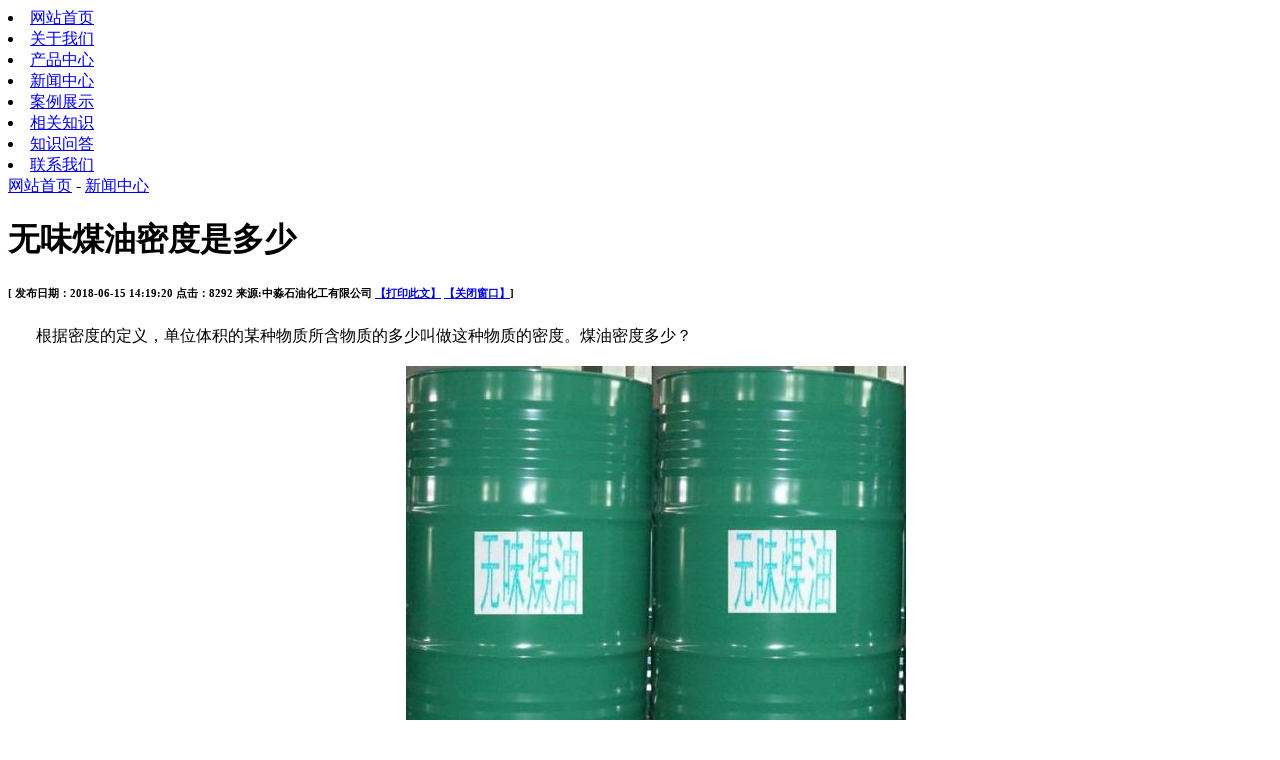

--- FILE ---
content_type: text/html; charset=utf-8;
request_url: http://m.zmsyhg.com/xx/38.html
body_size: 3272
content:
<!DOCTYPE html PUBLIC "-//WAPFORUM//DTD XHTML Mobile 1.0//EN""http://www.wapforum.org/DTD/xhtml-mobile10.dtd">
<html xmlns="http://www.w3.org/1999/xhtml">
<meta http-equiv="content-type" content="text/html;charset=utf-8" />
<head>

<meta http-equiv="Content-Type" content="text/html; charset=utf-8" />
<meta name="keywords" content="无味煤油密度" />
<meta name="description" content="根据密度的定义,单位体积的某种物质所含物质的多少叫做这种物质的密度.无味煤油密度是多少呢?" />
<title>无味煤油密度是多少-中淼石油化工有限公司</title>
<meta name="viewport" content="width=device-width,initial-scale=1.0,minimum-scale=1.0,maximum-scale=1.0,user-scalable=no" />

<link href="/Theme/Home/App/Tpl/Wap/Default/Public/css/style.css" rel="stylesheet" type="text/css" />
<script type="text/javascript" src="/Theme/Home/Public/jquery/jquery-1.7.2.min.js"></script>
<script src="/Theme/Home/App/Tpl/Wap/Default/Public/js/common.js" type="text/javascript"></script>

<meta name="applicable-device" content="mobile">
</head>
<body class="body_download">
<!--Logo 开始-->
<div id="logo">
<a href="/" class="WebLogo"></a>
</div>


<nav class="g-nav">
       <li><a href="/" title="网站首页">网站首页</a></li>
       <li><a href="/single/2.html" title="关于我们" rel="nofollow">关于我们</a></li>
       <li><a href="/product/1.html" title="产品中心">产品中心</a></li>
       <li><a href="/xxlb/1.html" title="新闻中心">新闻中心</a></li>
       <li><a href="/business/60.html" title="案例展示" rel="nofollow">案例展示</a></li>
       <li><a href="/xxlb/24.html" title="相关知识">相关知识</a></li>
       <li><a href="/problem.html" title="知识问答" >知识问答</a></li>
       <li><a href="/single/1.html" title="联系我们" rel="nofollow">联系我们</a></li>
</nav>


</div><div id="location" ><a href="/" >网站首页</a> - <a href="/xxlb/1.html" title="新闻中心">新闻中心</a></div>
<!--当前位置结束-->
<div class="download">
  
  <div id="indexNews">
              <h1 id="newTitle">无味煤油密度是多少</h1>
            <h6 id="newsInfo">[ 发布日期：2018-06-15&nbsp;14:19:20 点击：8292  来源:中淼石油化工有限公司  <a href='javascript:window.print();'>【打印此文】</a>&#160;<a href='javascript:window.close();'>【关闭窗口】</a>]</h6>
            
            
            
            <div id="newsContent">
               <div class="rtzi"> <p class="MsoNormal" style="text-indent:21.0pt;">
	根据密度的定义，单位体积的某种物质所含物质的多少叫做这种物质的密度。煤油密度多少？<span></span> 
</p>
<p class="MsoNormal" style="text-align:center;text-indent:21pt;">
	<span>&nbsp;<img src="http://www.zmsyhg.com/Upload/201805/20180515145205_6240.jpg" title="无味煤油" alt="无味煤油" /></span> 
</p>
<p class="MsoNormal" style="text-indent:21.0pt;">
	煤油沸点为<span>180</span>～<span>310</span>℃。为<span>C9</span>～<span>C16</span>的多种烃类混合物。纯品为无色透明液体，含有杂质时呈淡黄色。平均分子量在<span>200</span>～<span>250</span>之间。密度大大于<span>0.84g/cm3</span>。闪点<span>40</span>℃以上。
</p>
<p class="MsoNormal" style="text-align:center;text-indent:21pt;">
	<span>&nbsp;<img src="http://www.zmsyhg.com/Upload/201805/20180515150721_7383.jpg" title="无味煤油" alt="无味煤油" /></span> 
</p>
<p class="MsoNormal" style="text-indent:21.0pt;">
	不同用途的煤油，其化学成分不同。同种煤油因制取方法和产地不同，其理化性质也有差异。各种煤油的质量依次降低：<strong><a href="http://www.zmsyhg.com/" target="_blank"><span style="color:#E53333;">无味航空煤油</span></a></strong>、动力煤油、溶剂煤油、灯用煤油、燃料煤油、洗涤煤油。般沸点为<span>110-350</span>℃。
</p></div>
        </div>
        </div>
        
             <div class="fanye clear">
     <ul>
     <li>上一篇：<a href="/xx/39.html">异辛烷和正庚烷的多少，决定了92号汽油和95号汽油的区别</a></li>
     <li>下一篇：<a href="/xx/37.html">注意！你买的新米或被石蜡抛光，牢记这些鉴别法</a></li>
     </ul>
     </div>
     
     <div class="xgtj">
      <div class="xgtj_bt"><span class="sgtj_bt_cn">相关推荐</span></div>
      <div class="xgtj_nr">
        <ul>
                                    </ul>
      </div> 
     </div>

</div>
<div id="copyright">
  <div class="bottom_navigation"></div>
  <div class="Mobile"><a href="tel:18637993619">点击免费电话咨询:18637993619</a></div>

  <div class="bottom_copyright">中淼石油化工有限公司<br />公司地址：洛阳市洛龙区永泰街23号<br />电话:0379-65500097　手机:18637993619<br /><a href="/sitemap.xml" target="_blank">网站XML</a>　<a href="https://beian.miit.gov.cn/" target="_blank">豫ICP备18012815号-1</a><br><a target="_blank" href="http://www.beian.gov.cn/portal/registerSystemInfo?recordcode=41031102000393" rel="nofollow"><img src="/Theme/Home/App/Tpl/Wap/Default/Public/images/batb.png" style="display:inline-block;vertical-align:text-bottom;margin-right:8px;"/>豫公网安备 41031102000393号</a><br> 技术支持：<a href="http://www.sxglpx.com">尚贤科技</a><br></div>
</div>
<!--版权 结束-->
<div id="tool">
  <ul class="toollist toollist_blue">
    <li><a  href="/"><img src="/Theme/Home/App/Tpl/Wap/Default/Public/images/system/home.png">
      <p>网站首页</p>
      </a></li>
    <li><a  href="tel:18637993619"><img src="/Theme/Home/App/Tpl/Wap/Default/Public/images/system/tel.png">
      <p>一键拨号</p>
      </a></li>
    <li><a  href="/single/1.html" rel="nofollow" ><img src="/Theme/Home/App/Tpl/Wap/Default/Public/images/system/map.png">
      <p>联系我们</p>
      </a></li>
    <li><a  href="/guestbook.html" rel="nofollow" ><img src="/Theme/Home/App/Tpl/Wap/Default/Public/images/system/guestbook.png">
      <p>在线留言</p>
      </a></li>
  </ul>
</div>

<style>
.wx{ text-align:center; padding:5px 0 20px; margin-top:-50px; margin-bottom:50px;}
</style>
<div class="wx">
<img src="/Theme/Home/Upload/public/weixin.jpg" width="50%"  /><br>扫一扫，关注我们
</div>


<script>
var _hmt = _hmt || [];
(function() {
  var hm = document.createElement("script");
  hm.src = "https://hm.baidu.com/hm.js?2905c7108d0b30b28e7831d7941b0ef4";
  var s = document.getElementsByTagName("script")[0]; 
  s.parentNode.insertBefore(hm, s);
})();
</script>
<meta name="360-site-verification" content="09f1d76ee8be2bdb9a6d49c9d25482d6" />
<script>
(function(){
var src = (document.location.protocol == "http:") ? "http://js.passport.qihucdn.com/11.0.1.js?baaa024bd6e70edbd94da0658f9c2206":"https://jspassport.ssl.qhimg.com/11.0.1.js?baaa024bd6e70edbd94da0658f9c2206";
document.write('<script src="' + src + '" id="sozz"><\/script>');
})();
</script>

<script>
var _hmt = _hmt || [];
(function() {
  var hm = document.createElement("script");
  hm.src = "https://hm.baidu.com/hm.js?4673c984d640866d220c972bc4ce756d";
  var s = document.getElementsByTagName("script")[0]; 
  s.parentNode.insertBefore(hm, s);
})();
</script></body>
<!-- Mirrored from 2037.wangzhan31.com/wap/industrytrends/156.html by HTTrack Website Copier/3.x [XR&CO'2014], Tue, 05 Jul 2016 08:44:10 GMT -->
</html>